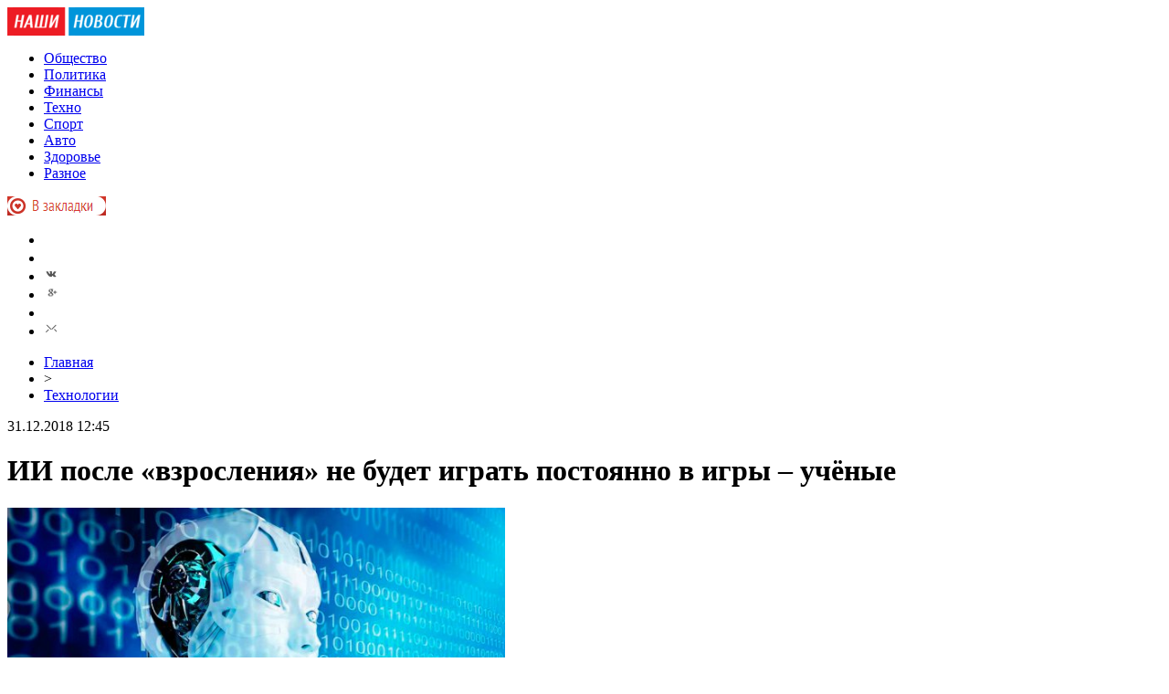

--- FILE ---
content_type: text/html; charset=UTF-8
request_url: http://evamazai.ru/ii-posle-vzrosleniya-ne-budet-igrat-postoyanno-v-igry-uchyonye/
body_size: 8136
content:
<!DOCTYPE html PUBLIC "-//W3C//DTD XHTML 1.0 Transitional//EN" "http://www.w3.org/TR/xhtml1/DTD/xhtml1-transitional.dtd">
<html xmlns="http://www.w3.org/1999/xhtml">
<head>
<meta http-equiv="Content-Type" content="text/html; charset=utf-8" />

<title>ИИ после «взросления» не будет играть постоянно в игры – учёные</title>
<meta name="description" content="Специалисты предложили три новых вида контрольных задач, чтобы лучше отражать реальный мир. Используя методы машинного обучения, учёные поняли, что симуляционная среда не отражает всей сложности естественного мира и не приносит желаемой цели для совершенства технологий с искусственным интеллектом." />

<link rel="Shortcut Icon" href="http://evamazai.ru/favicon.png" type="image/x-icon" />
<link rel="stylesheet" href="http://evamazai.ru/wp-content/themes/novosti/style.css" type="text/css" />
<script src="//ajax.googleapis.com/ajax/libs/jquery/2.1.4/jquery.min.js"></script>
<link href='http://fonts.googleapis.com/css?family=Cuprum:400,400italic&subset=cyrillic' rel='stylesheet' type='text/css'>
<script src="http://evamazai.ru/jquery.lockfixed.min.js"></script><meta name='robots' content='max-image-preview:large' />
<style id='classic-theme-styles-inline-css' type='text/css'>
/*! This file is auto-generated */
.wp-block-button__link{color:#fff;background-color:#32373c;border-radius:9999px;box-shadow:none;text-decoration:none;padding:calc(.667em + 2px) calc(1.333em + 2px);font-size:1.125em}.wp-block-file__button{background:#32373c;color:#fff;text-decoration:none}
</style>
<style id='global-styles-inline-css' type='text/css'>
body{--wp--preset--color--black: #000000;--wp--preset--color--cyan-bluish-gray: #abb8c3;--wp--preset--color--white: #ffffff;--wp--preset--color--pale-pink: #f78da7;--wp--preset--color--vivid-red: #cf2e2e;--wp--preset--color--luminous-vivid-orange: #ff6900;--wp--preset--color--luminous-vivid-amber: #fcb900;--wp--preset--color--light-green-cyan: #7bdcb5;--wp--preset--color--vivid-green-cyan: #00d084;--wp--preset--color--pale-cyan-blue: #8ed1fc;--wp--preset--color--vivid-cyan-blue: #0693e3;--wp--preset--color--vivid-purple: #9b51e0;--wp--preset--gradient--vivid-cyan-blue-to-vivid-purple: linear-gradient(135deg,rgba(6,147,227,1) 0%,rgb(155,81,224) 100%);--wp--preset--gradient--light-green-cyan-to-vivid-green-cyan: linear-gradient(135deg,rgb(122,220,180) 0%,rgb(0,208,130) 100%);--wp--preset--gradient--luminous-vivid-amber-to-luminous-vivid-orange: linear-gradient(135deg,rgba(252,185,0,1) 0%,rgba(255,105,0,1) 100%);--wp--preset--gradient--luminous-vivid-orange-to-vivid-red: linear-gradient(135deg,rgba(255,105,0,1) 0%,rgb(207,46,46) 100%);--wp--preset--gradient--very-light-gray-to-cyan-bluish-gray: linear-gradient(135deg,rgb(238,238,238) 0%,rgb(169,184,195) 100%);--wp--preset--gradient--cool-to-warm-spectrum: linear-gradient(135deg,rgb(74,234,220) 0%,rgb(151,120,209) 20%,rgb(207,42,186) 40%,rgb(238,44,130) 60%,rgb(251,105,98) 80%,rgb(254,248,76) 100%);--wp--preset--gradient--blush-light-purple: linear-gradient(135deg,rgb(255,206,236) 0%,rgb(152,150,240) 100%);--wp--preset--gradient--blush-bordeaux: linear-gradient(135deg,rgb(254,205,165) 0%,rgb(254,45,45) 50%,rgb(107,0,62) 100%);--wp--preset--gradient--luminous-dusk: linear-gradient(135deg,rgb(255,203,112) 0%,rgb(199,81,192) 50%,rgb(65,88,208) 100%);--wp--preset--gradient--pale-ocean: linear-gradient(135deg,rgb(255,245,203) 0%,rgb(182,227,212) 50%,rgb(51,167,181) 100%);--wp--preset--gradient--electric-grass: linear-gradient(135deg,rgb(202,248,128) 0%,rgb(113,206,126) 100%);--wp--preset--gradient--midnight: linear-gradient(135deg,rgb(2,3,129) 0%,rgb(40,116,252) 100%);--wp--preset--font-size--small: 13px;--wp--preset--font-size--medium: 20px;--wp--preset--font-size--large: 36px;--wp--preset--font-size--x-large: 42px;--wp--preset--spacing--20: 0.44rem;--wp--preset--spacing--30: 0.67rem;--wp--preset--spacing--40: 1rem;--wp--preset--spacing--50: 1.5rem;--wp--preset--spacing--60: 2.25rem;--wp--preset--spacing--70: 3.38rem;--wp--preset--spacing--80: 5.06rem;--wp--preset--shadow--natural: 6px 6px 9px rgba(0, 0, 0, 0.2);--wp--preset--shadow--deep: 12px 12px 50px rgba(0, 0, 0, 0.4);--wp--preset--shadow--sharp: 6px 6px 0px rgba(0, 0, 0, 0.2);--wp--preset--shadow--outlined: 6px 6px 0px -3px rgba(255, 255, 255, 1), 6px 6px rgba(0, 0, 0, 1);--wp--preset--shadow--crisp: 6px 6px 0px rgba(0, 0, 0, 1);}:where(.is-layout-flex){gap: 0.5em;}:where(.is-layout-grid){gap: 0.5em;}body .is-layout-flex{display: flex;}body .is-layout-flex{flex-wrap: wrap;align-items: center;}body .is-layout-flex > *{margin: 0;}body .is-layout-grid{display: grid;}body .is-layout-grid > *{margin: 0;}:where(.wp-block-columns.is-layout-flex){gap: 2em;}:where(.wp-block-columns.is-layout-grid){gap: 2em;}:where(.wp-block-post-template.is-layout-flex){gap: 1.25em;}:where(.wp-block-post-template.is-layout-grid){gap: 1.25em;}.has-black-color{color: var(--wp--preset--color--black) !important;}.has-cyan-bluish-gray-color{color: var(--wp--preset--color--cyan-bluish-gray) !important;}.has-white-color{color: var(--wp--preset--color--white) !important;}.has-pale-pink-color{color: var(--wp--preset--color--pale-pink) !important;}.has-vivid-red-color{color: var(--wp--preset--color--vivid-red) !important;}.has-luminous-vivid-orange-color{color: var(--wp--preset--color--luminous-vivid-orange) !important;}.has-luminous-vivid-amber-color{color: var(--wp--preset--color--luminous-vivid-amber) !important;}.has-light-green-cyan-color{color: var(--wp--preset--color--light-green-cyan) !important;}.has-vivid-green-cyan-color{color: var(--wp--preset--color--vivid-green-cyan) !important;}.has-pale-cyan-blue-color{color: var(--wp--preset--color--pale-cyan-blue) !important;}.has-vivid-cyan-blue-color{color: var(--wp--preset--color--vivid-cyan-blue) !important;}.has-vivid-purple-color{color: var(--wp--preset--color--vivid-purple) !important;}.has-black-background-color{background-color: var(--wp--preset--color--black) !important;}.has-cyan-bluish-gray-background-color{background-color: var(--wp--preset--color--cyan-bluish-gray) !important;}.has-white-background-color{background-color: var(--wp--preset--color--white) !important;}.has-pale-pink-background-color{background-color: var(--wp--preset--color--pale-pink) !important;}.has-vivid-red-background-color{background-color: var(--wp--preset--color--vivid-red) !important;}.has-luminous-vivid-orange-background-color{background-color: var(--wp--preset--color--luminous-vivid-orange) !important;}.has-luminous-vivid-amber-background-color{background-color: var(--wp--preset--color--luminous-vivid-amber) !important;}.has-light-green-cyan-background-color{background-color: var(--wp--preset--color--light-green-cyan) !important;}.has-vivid-green-cyan-background-color{background-color: var(--wp--preset--color--vivid-green-cyan) !important;}.has-pale-cyan-blue-background-color{background-color: var(--wp--preset--color--pale-cyan-blue) !important;}.has-vivid-cyan-blue-background-color{background-color: var(--wp--preset--color--vivid-cyan-blue) !important;}.has-vivid-purple-background-color{background-color: var(--wp--preset--color--vivid-purple) !important;}.has-black-border-color{border-color: var(--wp--preset--color--black) !important;}.has-cyan-bluish-gray-border-color{border-color: var(--wp--preset--color--cyan-bluish-gray) !important;}.has-white-border-color{border-color: var(--wp--preset--color--white) !important;}.has-pale-pink-border-color{border-color: var(--wp--preset--color--pale-pink) !important;}.has-vivid-red-border-color{border-color: var(--wp--preset--color--vivid-red) !important;}.has-luminous-vivid-orange-border-color{border-color: var(--wp--preset--color--luminous-vivid-orange) !important;}.has-luminous-vivid-amber-border-color{border-color: var(--wp--preset--color--luminous-vivid-amber) !important;}.has-light-green-cyan-border-color{border-color: var(--wp--preset--color--light-green-cyan) !important;}.has-vivid-green-cyan-border-color{border-color: var(--wp--preset--color--vivid-green-cyan) !important;}.has-pale-cyan-blue-border-color{border-color: var(--wp--preset--color--pale-cyan-blue) !important;}.has-vivid-cyan-blue-border-color{border-color: var(--wp--preset--color--vivid-cyan-blue) !important;}.has-vivid-purple-border-color{border-color: var(--wp--preset--color--vivid-purple) !important;}.has-vivid-cyan-blue-to-vivid-purple-gradient-background{background: var(--wp--preset--gradient--vivid-cyan-blue-to-vivid-purple) !important;}.has-light-green-cyan-to-vivid-green-cyan-gradient-background{background: var(--wp--preset--gradient--light-green-cyan-to-vivid-green-cyan) !important;}.has-luminous-vivid-amber-to-luminous-vivid-orange-gradient-background{background: var(--wp--preset--gradient--luminous-vivid-amber-to-luminous-vivid-orange) !important;}.has-luminous-vivid-orange-to-vivid-red-gradient-background{background: var(--wp--preset--gradient--luminous-vivid-orange-to-vivid-red) !important;}.has-very-light-gray-to-cyan-bluish-gray-gradient-background{background: var(--wp--preset--gradient--very-light-gray-to-cyan-bluish-gray) !important;}.has-cool-to-warm-spectrum-gradient-background{background: var(--wp--preset--gradient--cool-to-warm-spectrum) !important;}.has-blush-light-purple-gradient-background{background: var(--wp--preset--gradient--blush-light-purple) !important;}.has-blush-bordeaux-gradient-background{background: var(--wp--preset--gradient--blush-bordeaux) !important;}.has-luminous-dusk-gradient-background{background: var(--wp--preset--gradient--luminous-dusk) !important;}.has-pale-ocean-gradient-background{background: var(--wp--preset--gradient--pale-ocean) !important;}.has-electric-grass-gradient-background{background: var(--wp--preset--gradient--electric-grass) !important;}.has-midnight-gradient-background{background: var(--wp--preset--gradient--midnight) !important;}.has-small-font-size{font-size: var(--wp--preset--font-size--small) !important;}.has-medium-font-size{font-size: var(--wp--preset--font-size--medium) !important;}.has-large-font-size{font-size: var(--wp--preset--font-size--large) !important;}.has-x-large-font-size{font-size: var(--wp--preset--font-size--x-large) !important;}
.wp-block-navigation a:where(:not(.wp-element-button)){color: inherit;}
:where(.wp-block-post-template.is-layout-flex){gap: 1.25em;}:where(.wp-block-post-template.is-layout-grid){gap: 1.25em;}
:where(.wp-block-columns.is-layout-flex){gap: 2em;}:where(.wp-block-columns.is-layout-grid){gap: 2em;}
.wp-block-pullquote{font-size: 1.5em;line-height: 1.6;}
</style>
<script type="text/javascript" id="wp-postviews-cache-js-extra">
/* <![CDATA[ */
var viewsCacheL10n = {"admin_ajax_url":"http:\/\/evamazai.ru\/wp-admin\/admin-ajax.php","post_id":"16927"};
/* ]]> */
</script>
<script type="text/javascript" src="http://evamazai.ru/wp-content/plugins/post-views-counter-x/postviews-cache.js?ver=6.5.5" id="wp-postviews-cache-js"></script>
<link rel="canonical" href="http://evamazai.ru/ii-posle-vzrosleniya-ne-budet-igrat-postoyanno-v-igry-uchyonye/" />
<link rel="alternate" type="application/json+oembed" href="http://evamazai.ru/wp-json/oembed/1.0/embed?url=http%3A%2F%2Fevamazai.ru%2Fii-posle-vzrosleniya-ne-budet-igrat-postoyanno-v-igry-uchyonye%2F" />
<link rel="alternate" type="text/xml+oembed" href="http://evamazai.ru/wp-json/oembed/1.0/embed?url=http%3A%2F%2Fevamazai.ru%2Fii-posle-vzrosleniya-ne-budet-igrat-postoyanno-v-igry-uchyonye%2F&#038;format=xml" />
</head>


<body>
<div class="meko">

<div class="header">
	<div class="line1">
		<div class="ilogo"><a href="http://evamazai.ru/"><img src="http://evamazai.ru/pic/logo.png" width="150" height="31" alt="Наши Новости" /></a></div>
		<div class="imenu1">
			<div class="lentas">
			<ul>
				<li><a href="http://evamazai.ru/obshhestvo/">Общество</a></li>
				<li><a href="http://evamazai.ru/politika/">Политика</a></li>
				<li><a href="http://evamazai.ru/ekonomika/">Финансы</a></li>
				<li><a href="http://evamazai.ru/texnologii/">Техно</a></li>
				<li><a href="http://evamazai.ru/sport/">Спорт</a></li>
				<li><a href="http://evamazai.ru/avto/">Авто</a></li>
				<li><a href="http://evamazai.ru/zdorove/">Здоровье</a></li>
				<li><a href="http://evamazai.ru/raznoe/">Разное</a></li>
			</ul>
			</div>
			<div class="zaklad">
				<a onclick="alert('Чтобы добавить сайт в закладки, нажмите комбинацию клавиш Ctrl+D');return false;" href="#"><img src="http://evamazai.ru/pic/zakladki.png" width="108" height="21" alt="Добавить в закладки" /></a>
			</div>
		</div>
		<!--noindex-->
		<div class="isoc">
		<ul>
			<li><a href="http://evamazai.ru/" rel="nofollow" target="_blank"><img src="http://evamazai.ru/pic/sfb.png" width="16" height="16" /></a></li>
			<li><a href="http://evamazai.ru/" rel="nofollow" target="_blank"><img src="http://evamazai.ru/pic/stw.png" width="16" height="16" /></a></li>
			<li><a href="http://evamazai.ru/" rel="nofollow" target="_blank"><img src="http://evamazai.ru/pic/svk.png" width="16" height="16" /></a></li>
			<li><a href="http://evamazai.ru/sitemap/"><img src="http://evamazai.ru/pic/sgoo.png" width="16" height="16" /></a></li>
			<li><a href="http://evamazai.ru/"><img src="http://evamazai.ru/pic/srss.png" width="16" height="16" /></a></li>
			<li><img src="http://evamazai.ru/pic/smail.png" width="16" height="16" /></li>
		</ul>
		</div>
		<!--/noindex-->
	</div>

</div>

<div class="container">
<div class="mainco2">
	
	
		<div class="krotime">
			<div class="hleb"><div id="breadcrumb"><ul><li><a href="http://evamazai.ru">Главная</a></li><li>&gt;</li><li><a href="http://evamazai.ru/texnologii/">Технологии</a></li></ul></div></div>
			<div class="times">31.12.2018 12:45</div>
		</div>	
		<div class="zagolovok"><h1>ИИ после «взросления» не будет играть постоянно в игры – учёные</h1></div>
																<p><img src="http://evamazai.ru/wp-content/uploads/2018/12/1542799585_amaagfku.jpg" alt="ИИ после «взросления» не будет играть постоянно в игры – учёные" title="ИИ после «взросления» не будет играть постоянно в игры – учёные" style="width:545px;" /></p>
						<div class="ccont2">
						<p>Специалисты предложили три новых вида контрольных задач, чтобы лучше отражать реальный мир.</p>
</p>
<p>Используя методы машинного обучения, учёные поняли, что симуляционная среда не отражает всей сложности естественного мира и не приносит желаемой цели для совершенства технологий с искусственным интеллектом. Специалисты рассчитывали разработать алгоритмы, которые позволили бы ИИ действовать за пределами вневременных и узких рамок. И в конечном итоге создать робота, который может адаптироваться к изменению окружающих условий. Сотрудники университета Макгила приводят пример с роботом, которого обучают наливать воду в стакан из разных сосудов, а не из одной, строго запрограммированной бутылки. Эксперты рассуждают: развивающийся ИИ, после своего «взросления» не будет постоянно играть в игры. Все его решения и действия необходимо будет постоянно усложнять.</p>
<p>Учёные предложили три новых вида контрольных задач. Две из них сосредоточены на визуальных рассуждениях, в которых алгоритм должен тренироваться для навигации внутри естественного изображения, для его классификации или для поиска целевого объекта. Третья модификация существующего теста действует путем замены черного фона видеоигры на случайно выбранные видеоклипы. ИИ должен научиться отличать один кадр от другого и визуально осмысливать сцену, чтобы понять происходящее. После проведения дополнительных тестов, учёные заметили, что алгоритмы заметно улучшились.</p>
<p><!--noindex--><a href="http://evamazai.ru/red.php?https://www.vladtime.ru/computers/701039" rel="nofollow" target="_blank">Источник</a><!--/noindex--></p>
						</div>
							
		
		
	
			<div id="kovka">
				<div id="kupala">
				<div class="gorea"><p>Рекомендовано к прочтению</p></div>
				<ul>
								<li><a href="http://evamazai.ru/chto-takoe-obd-gps-treker/">Что такое OBD GPS-трекер</a></li>
								<li><a href="http://evamazai.ru/podspore-dlya-nalogov-youtube-nauchilsya-raspoznavat-tovary-v-video/">Подспорье для налогов: YouTube научился распознавать товары в видео</a></li>
								<li><a href="http://evamazai.ru/sberbank-zapustil-servis-postanovki-diagnoza-cherez-iskusstvennyj-intellekt/">Сбербанк запустил сервис постановки диагноза через искусственный интеллект</a></li>
								<li><a href="http://evamazai.ru/aleksandr-nazarov-i-drugie-chleny-nabsoveta-noc-inzheneriya-budushhego-vybrali-novuyu-rabochuyu-formulu/">Александр Назаров и другие члены набсовета НОЦ «Инженерия будущего» выбрали новую рабочую формулу</a></li>
								<li><a href="http://evamazai.ru/huawei-nachala-rasprostranenie-emui-11/">Huawei начала распространение EMUI 11</a></li>
					
				</ul>
				</div>
				
				<div class="lorena">
	<div id="mpahright">
										<div class="pokus">
									<div class="ouzaf"><a href="http://evamazai.ru/podspore-dlya-nalogov-youtube-nauchilsya-raspoznavat-tovary-v-video/"><img src="http://evamazai.ru/wp-content/uploads/2021/03/1616579610_big2rwupbh91s4aencq6i8xzvyglkjot7m0f35d-130x130.jpg" alt="Подспорье для налогов: YouTube научился распознавать товары в видео" title="Подспорье для налогов: YouTube научился распознавать товары в видео" width="300" height="200" /></a></div>
						<div class="potia"><span>13:21</span> <a href="http://evamazai.ru/podspore-dlya-nalogov-youtube-nauchilsya-raspoznavat-tovary-v-video/">Подспорье для налогов: YouTube научился распознавать товары в видео</a></div>
		</div>
					</div>
				
				</div>
			</div>	
			

		


<div style="margin-bottom:10px;margin-top:-10px;margin-left:0px;clear:both;font-size:11px;background-color:#f7f7f7;color:#c2c2c2;padding-bottom:1px;padding-top:8px;position:relative;border-radius:3px;overflow:hidden;padding-left:10px;padding-right:10px;padding-bottom:8px;">
<a href="http://evamazai.ru/freshwomen-season-2-detalnyj-razbor-gejmpleya-mexanik-i-novyx-scen/" style="color:#c2c2c2;text-decoration:none;font-size:11px;">FreshWomen Season 2 — детальный разбор геймплея, механик и новых сцен</a>
<a href="http://evamazai.ru/promokody-tanuki-kak-poluchit-i-vygodno-ispolzovat/" style="color:#c2c2c2;text-decoration:none;font-size:11px;">Промокоды Тануки: как получить и выгодно использовать</a>
<a href="http://evamazai.ru/avtosalon-v-sofii-2015-premera-subaru-levorg/" style="color:#c2c2c2;text-decoration:none;font-size:11px;">Автосалон в Софии 2015: Премьера Subaru Levorg</a>
<a href="http://evamazai.ru/kvadrocikl-priklyuchenie-o-kotorom-mechtal-syn/" style="color:#c2c2c2;text-decoration:none;font-size:11px;">Квадроцикл: приключение, о котором мечтал сын</a>
<a href="http://evamazai.ru/zajmy-ot-mfo-kak-vybrat-bezoshibochno/" style="color:#c2c2c2;text-decoration:none;font-size:11px;">Займы от МФО: как выбрать безошибочно</a>
</div>



	</div>





<div class="sidebarz">

	<div class="reado2"><p>Лента новостей</p></div>
	<div class="lemto">
	<ul>
				<li><span>13:11</span> <a href="http://evamazai.ru/chto-takoe-obd-gps-treker/">Что такое OBD GPS-трекер</a></li>
				<li><span>13:21</span> <a href="http://evamazai.ru/podspore-dlya-nalogov-youtube-nauchilsya-raspoznavat-tovary-v-video/">Подспорье для налогов: YouTube научился распознавать товары в видео</a></li>
				<li><span>16:18</span> <a href="http://evamazai.ru/sberbank-zapustil-servis-postanovki-diagnoza-cherez-iskusstvennyj-intellekt/">Сбербанк запустил сервис постановки диагноза через искусственный интеллект</a></li>
				<li><span>22:18</span> <a href="http://evamazai.ru/aleksandr-nazarov-i-drugie-chleny-nabsoveta-noc-inzheneriya-budushhego-vybrali-novuyu-rabochuyu-formulu/">Александр Назаров и другие члены набсовета НОЦ «Инженерия будущего» выбрали новую рабочую формулу</a></li>
				<li><span>18:00</span> <a href="http://evamazai.ru/huawei-nachala-rasprostranenie-emui-11/">Huawei начала распространение EMUI 11</a></li>
				<li><span>19:29</span> <a href="http://evamazai.ru/preimushhestva-televizorov-samsung/">Преимущества телевизоров Самсунг</a></li>
				<li><span>5:58</span> <a href="http://evamazai.ru/my-uzhe-proplatili-komu-nado-delo-zakroyut-policiyu-vladivostoka-podozrevayut-v-kryshevanii-ugolovnogo-prestupleniya/">«Мы уже проплатили кому надо, дело закроют»: Полицию Владивостока подозревают в «крышевании» уголовного преступления</a></li>
				<li><span>14:18</span> <a href="http://evamazai.ru/chto-takoe-platforma-dlya-upravleniya-gps/">Что такое платформа для управления GPS</a></li>
				<li><span>13:40</span> <a href="http://evamazai.ru/politolog-gasparyan-schitaet-chto-navalnogo-mogli-otravit-zapadnye-kuratory/">Политолог Гаспарян считает, что Навального могли отравить западные кураторы</a></li>
				<li><span>16:20</span> <a href="http://evamazai.ru/top-5-vzlomov-kriptobirzh-za-2019-20-god/">Топ-5 взломов криптобирж за 2019-20 год</a></li>
				<li><span>12:10</span> <a href="http://evamazai.ru/kakoj-planshet-luchshe-kupit/">Какой планшет лучше купить</a></li>
				<li><span>13:31</span> <a href="http://evamazai.ru/polittexnologi-sarradzha-pytalis-zamanit-rossiyan-v-liviyu-chtoby-vydat-ix-za-vagnerovcev/">Политтехнологи Сарраджа пытались заманить россиян в Ливию, чтобы выдать их за «вагнеровцев»</a></li>
				<li><span>16:19</span> <a href="http://evamazai.ru/zaxarova-zayavila-chto-tolko-livijskij-narod-vprave-rasporyazhatsya-neftyu/">Захарова заявила, что только ливийский народ вправе распоряжаться нефтью</a></li>
				<li><span>20:29</span> <a href="http://evamazai.ru/airpods-3-budut-deshevle-airpods-pro-schitaet-analitik/">AirPods 3 будут дешевле AirPods Pro, считает аналитик</a></li>
				<li><span>16:29</span> <a href="http://evamazai.ru/12-iyulya-watch-dogs-2-mozhno-budet-poluchit-besplatno/">12 июля Watch Dogs 2 можно будет получить бесплатно</a></li>
				<li><span>16:29</span> <a href="http://evamazai.ru/polskie-smi-vosxitilis-sbivayushhej-sputniki-zrk-s-500-prometej/">Польские СМИ восхитились сбивающей спутники ЗРК С-500 «Прометей»</a></li>
				<li><span>12:29</span> <a href="http://evamazai.ru/insajdery-pokazali-novuyu-bezzerkalnuyu-kameru-canon-eos-r5/">Инсайдеры показали новую беззеркальную камеру Canon EOS R5</a></li>
				<li><span>12:29</span> <a href="http://evamazai.ru/forbes-ukraina-gotovit-novuyu-taktiku-boya-v-akvatorii-chyornogo-morya/">Forbes: Украина готовит новую тактику боя в акватории Чёрного моря</a></li>
				<li><span>4:09</span> <a href="http://evamazai.ru/maket-iphone-12-okazalsya-kompaktnee-iphone-7-i-tolshhe-iphone-se/">Макет iPhone 12 оказался компактнее iPhone 7 и толще iPhone SE</a></li>
				<li><span>0:09</span> <a href="http://evamazai.ru/v-seti-poyavilos-pervoe-gejmplejnoe-video-assassins-creed-valhalla/">В Сети появилось первое геймплейное видео Assassin’s Creed Valhalla</a></li>
				<li><span>0:09</span> <a href="http://evamazai.ru/sina-indiya-raskaetsya-za-otkaz-ot-sovmestnogo-proizvodstva-il-276/">Sina: Индия раскается за отказ от совместного производства Ил-276</a></li>
				<li><span>20:00</span> <a href="http://evamazai.ru/v-rossii-startovala-rasprodazha-smartfonov-xiaomi/">В России стартовала распродажа смартфонов Xiaomi</a></li>
				<li><span>20:00</span> <a href="http://evamazai.ru/opublikovany-foto-kitajskoj-rszo-b-12-na-kolyosnom-shassi/">Опубликованы фото китайской РСЗО B-12 на колёсном шасси</a></li>
				<li><span>15:59</span> <a href="http://evamazai.ru/novyj-google-chrome-budet-ekonomit-zaryad-noutbuka/">Новый Google Chrome будет экономить заряд ноутбука</a></li>
				<li><span>15:59</span> <a href="http://evamazai.ru/fregat-admiral-kasatonov-s-raketami-kalibr-v-iyule-vojdet-v-sostav-vmf-rf/">Фрегат «Адмирал Касатонов» с ракетами «Калибр» в июле войдет в состав ВМФ РФ</a></li>
				<li><span>11:49</span> <a href="http://evamazai.ru/ekspert-ozvuchil-uyazvimosti-sistemy-raspoznavaniya-lic/">Эксперт озвучил уязвимости системы распознавания лиц</a></li>
				<li><span>23:30</span> <a href="http://evamazai.ru/testovuyu-versiyu-ios-14-udachno-zapustili-na-iphone-6s/">Тестовую версию iOS 14 удачно запустили на iPhone 6s</a></li>
		
				<li><span>13:20</span> <a href="http://evamazai.ru/freshwomen-season-2-detalnyj-razbor-gejmpleya-mexanik-i-novyx-scen/">FreshWomen Season 2 — детальный разбор геймплея, механик и новых сцен</a></li>
				<li><span>6:24</span> <a href="http://evamazai.ru/promokody-tanuki-kak-poluchit-i-vygodno-ispolzovat/">Промокоды Тануки: как получить и выгодно использовать</a></li>
				<li><span>4:29</span> <a href="http://evamazai.ru/avtosalon-v-sofii-2015-premera-subaru-levorg/">Автосалон в Софии 2015: Премьера Subaru Levorg</a></li>
			</ul>	
	</div>
	


</div>

</div>
</div>


<div class="imenu3">
	<div class="lentas2">
		<ul>
				<li><a href="http://evamazai.ru/obshhestvo/">Общество</a></li>
				<li><a href="http://evamazai.ru/politika/">Политика</a></li>
				<li><a href="http://evamazai.ru/ekonomika/">Финансы</a></li>
				<li><a href="http://evamazai.ru/texnologii/">Техно</a></li>
				<li><a href="http://evamazai.ru/sport/">Спорт</a></li>
				<li><a href="http://evamazai.ru/avto/">Авто</a></li>
				<li><a href="http://evamazai.ru/zdorove/">Здоровье</a></li>
				<li><a href="http://evamazai.ru/raznoe/">Разное</a></li>
				<li><a href="http://evamazai.ru/sitemap.xml">XML</a></li>
				<li><a href="http://evamazai.ru/sitemap/">HTML</a></li>
				<li><img src="http://1by.by/mails/evamazairu.png" /></li>
		</ul>
	</div>
</div>
	
<!--noindex-->
<div id="footer">
	<div class="cops">
		<p>&copy; 2026 "Наши Новости". Все права защищены. Публикация материалов разрешается только при наличии активной гиперссылки на evamazai.ru.</p>
	</div>
</div>
<!--/noindex-->

<!--noindex-->
<img src="https://mc.yandex.ru/watch/49160251" style="position:absolute; left:-9999px;" alt="" /><!--/noindex-->
</body>

</html>